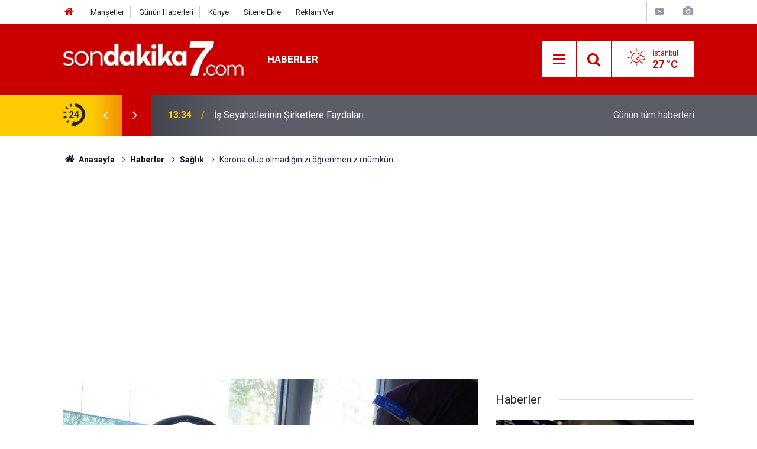

--- FILE ---
content_type: text/html; charset=UTF-8
request_url: https://www.sondakika7.com/saglik/korona-olup-olmadiginizi-ogrenmeniz-mumkun-h2296.html
body_size: 9449
content:
<!doctype html>
	<html lang="tr">
	<head>
		<meta charset="utf-8"/>
		<meta http-equiv="X-UA-Compatible" content="IE=edge"/>
		<meta name="viewport" content="width=device-width, initial-scale=1"/>
		<title>Korona olup olmadığınızı öğrenmeniz mümkün</title>
		<meta name="description" content="VM Medical Park Bursa Hastanesinde başlatılan PCR testi ile bir saat gibi kısa bir sürede korona testi sonucuna ulaşılabiliyor. Hastane dışında alınan numuneler laboratuvarda tetkik edilip, sonuçları vatandaşlara bildiriliyor." />
<link rel="canonical" href="https://www.sondakika7.com/saglik/korona-olup-olmadiginizi-ogrenmeniz-mumkun-h2296.html" />
<link rel="amphtml" href="https://www.sondakika7.com/service/amp/saglik/korona-olup-olmadiginizi-ogrenmeniz-mumkun-h2296.html" />
<meta property="og:type" content="article" />
<meta property="og:site_name" content="Son dakika 7" />
<meta property="og:url" content="https://www.sondakika7.com/saglik/korona-olup-olmadiginizi-ogrenmeniz-mumkun-h2296.html" />
<meta property="og:title" content="Korona olup olmadığınızı öğrenmeniz mümkün" />
<meta property="og:description" content="VM Medical Park Bursa Hastanesinde başlatılan PCR testi ile bir saat gibi kısa bir sürede korona testi sonucuna ulaşılabiliyor. Hastane dışında alınan numuneler laboratuvarda tetkik edilip, sonuçları vatandaşlara bildiriliyor." />
<meta property="og:image" content="https://www.sondakika7.com/d/news/2296.jpg" />
<meta property="og:image:width" content="702" />
<meta property="og:image:height" content="351" />
<meta name="twitter:card" content="summary_large_image" />
<meta name="twitter:site" content="@sondakika7com" />
<meta name="twitter:url"  content="https://www.sondakika7.com/saglik/korona-olup-olmadiginizi-ogrenmeniz-mumkun-h2296.html" />
<meta name="twitter:title" content="Korona olup olmadığınızı öğrenmeniz mümkün" />
<meta name="twitter:description" content="VM Medical Park Bursa Hastanesinde başlatılan PCR testi ile bir saat gibi kısa bir sürede korona testi sonucuna ulaşılabiliyor. Hastane dışında alınan numuneler laboratuvarda tetkik edilip, sonuçları vatandaşlara bildiriliyor." />
<meta name="twitter:image" content="https://www.sondakika7.com/d/news/2296.jpg" />
<meta property="fb:app_id" content="2706386969618185" />
		<meta name="robots" content="max-snippet:-1, max-image-preview:large, max-video-preview:-1"/>
		<link rel="manifest" href="/manifest.json"/>
		<link rel="icon" href="https://www.sondakika7.com/d/assets/favicon/favicon.ico"/>
		<meta name="generator" content="CM News 6.0"/>

		<link rel="preconnect" href="https://fonts.googleapis.com"/>
		<link rel="preconnect" href="https://fonts.gstatic.com"/>
		<link rel="preconnect" href="https://www.google-analytics.com"/>
		<link rel="preconnect" href="https://stats.g.doubleclick.net"/>
		<link rel="preconnect" href="https://tpc.googlesyndication.com"/>
		<link rel="preconnect" href="https://pagead2.googlesyndication.com"/>

		<link rel="stylesheet" href="https://www.sondakika7.com/d/assets/bundle/2019-main.css?1687347336"/>

		<script>
			const BURL = "https://www.sondakika7.com/",
				DURL = "https://www.sondakika7.com/d/";
			if ('serviceWorker' in navigator)
			{
				navigator.serviceWorker.register('/service-worker.js').then((registration) => {
					document.dispatchEvent(new CustomEvent('cm-sw-register', {detail: {sw: registration}}));
				});
			}
		</script>
		<script type="text/javascript" src="https://www.sondakika7.com/d/assets/bundle/2019-main.js?1687347336" async></script>

			<meta name="googlebot" content="index,follow,snippet,archive">
	<meta name="googlebot-news" content="index,follow">
	<meta name="googlebot-image" content="index,follow">
	<meta name="robots" content="noarchive">
	<meta name="image:width" content="1280">
	<meta name="image:height" content="640">
<script async custom-element="amp-ad" src="https://cdn.ampproject.org/v0/amp-ad-0.1.js"></script>
<!-- Google tag (gtag.js) -->
<script async src="https://www.googletagmanager.com/gtag/js?id=G-W7QFXHEN0M"></script>
<script>
  window.dataLayer = window.dataLayer || [];
  function gtag(){dataLayer.push(arguments);}
  gtag('js', new Date());
  gtag('config', 'G-W7QFXHEN0M');
</script>
<meta property="og:type" content="NewsArticle" /> 

<script async src="https://pagead2.googlesyndication.com/pagead/js/adsbygoogle.js?client=ca-pub-1400255622958637"
     crossorigin="anonymous"></script>
<meta name="google-adsense-account" content="ca-pub-1400255622958637">


	</head>
	<body class="body-main news-detail news-70">
		<header class="base-header header-01">

	<div class="nav-top-container d-none d-lg-block">
		<div class="container">
			<div class="row">
				<div class="col">
					<nav class="nav-top">
	<div><a href="https://www.sondakika7.com/" title="Son Dakika"><i class="icon-home"></i></a></div>
	<div><a href="https://www.sondakika7.com/mansetler" title="Manşetler">Manşetler</a></div>
	<div><a href="https://www.sondakika7.com/son-haberler" title="Günün Haberleri">Günün Haberleri</a></div>
	<div><a href="https://www.sondakika7.com/kunye" title="Künye">Künye</a></div>
	<div><a href="https://www.sondakika7.com/sitene-ekle" title="Sitene Ekle">Sitene Ekle</a></div>
	<div><a href="https://www.sondakika7.com/reklam" title="Reklam">Reklam Ver</a></div>
</nav>				</div>
				<div class="col-auto nav-icon">
					<div>
	<a href="/web-tv" title="Web TV"><span class="icon-youtube-play"></span></a>
</div>
<div>
	<a href="/foto-galeri" title="Foto Galeri"><span class="icon-camera"></span></a>
</div>
				</div>
			</div>
		</div>
	</div>

	<div class="nav-main-container">
		<div class="container">
			<div class="row h-100 align-items-center flex-nowrap">
				<div class="col-10 col-xl-auto brand">
					<a href="/" rel="home" title="Son dakika 7">
						<img class="lazy" loading="lazy" data-src="https://www.sondakika7.com/d/assets/logo.png" alt="Son dakika 7" width="250" height="49"/>
					</a>
				</div>
				<div class="col-xl-auto d-none d-xl-block">
					<ul class="nav-main d-flex flex-row">
													<li>
								<a href="/haberler" title="Haberler">Haberler</a>
							</li>
												</ul>
				</div>
				<div class="col-2 col-xl-auto d-flex justify-content-end ml-auto">
					<ul class="nav-tool d-flex flex-row">
						<li>
							<button class="btn show-all-menu" aria-label="Menu"><i class="icon-menu"></i></button>
						</li>
						<!--li class="d-none d-sm-block"><button class="btn" aria-label="Ara"><i class="icon-search"></i></button></li-->
						<li class="d-none d-sm-block">
							<a class="btn" href="/ara"><i class="icon-search"></i></a>
						</li>
													<li class="align-items-center d-none d-lg-flex weather">
								<span class="weather-icon float-left"><i class="icon-accu-2"></i></span>
																<div class="weather-info float-left">
									<div class="city">İstanbul										<span>27 °C</span></div>
								</div>
							</li>
											</ul>
				</div>
			</div>
		</div>
	</div>

	<section class="bar-last-news">
	<div class="container d-flex align-items-center">
		<div class="icon">
			<i class="icon-spin-cm-1 animate-spin"></i>
			<span>24</span>
		</div>
		<div class="items">
			<div class="owl-carousel owl-align-items-center" data-options='{
				"items": 1,
				"rewind": true,
				"autoplay": true,
				"autoplayHoverPause": true,
				"dots": false,
				"nav": true,
				"navText": "icon-angle",
				"animateOut": "slideOutUp",
				"animateIn": "slideInUp"}'
			>
									<div class="item">
						<span class="time">13:34</span>
						<a href="/haberler/is-seyahatlerinin-sirketlere-faydalari-h136821.html">İş Seyahatlerinin Şirketlere Faydaları</a>
					</div>
										<div class="item">
						<span class="time">15:09</span>
						<a href="/haberler/devletin-sagladigi-guncel-sosyal-yardimlar-sed-kira-elektrik-gida-ve-yakacak-d-h48.html">Devletin Sağladığı Güncel Sosyal Yardımlar: SED, Kira, Elektrik, Gıda ve Yakacak Desteği 2026 Başvuru Rehberi</a>
					</div>
										<div class="item">
						<span class="time">09:03</span>
						<a href="/haberler/nikah-elbisesi-ve-buyuk-beden-abiye-seciminde-sikligi-yakalayin-h136820.html">Nikah Elbisesi ve Büyük Beden Abiye Seçiminde Şıklığı Yakalayın!</a>
					</div>
										<div class="item">
						<span class="time">09:00</span>
						<a href="/haberler/elektrikli-scooter-alisveris-rehberi-onvo-scooter-incelemesi-ve-tavsiyeler-h136819.html">Elektrikli Scooter Alışveriş Rehberi: Onvo Scooter İncelemesi ve Tavsiyeler</a>
					</div>
										<div class="item">
						<span class="time">03:41</span>
						<a href="/haberler/fuar-standi-tasariminda-dogru-malzeme-secimi-ahsap-ve-ozel-cozumler-h136817.html">Fuar Standı Tasarımında Doğru Malzeme Seçimi: Ahşap ve Özel Çözümler</a>
					</div>
										<div class="item">
						<span class="time">21:41</span>
						<a href="/haberler/memur-zam-teklifini-reddetti-is-birakiyor-h136813.html">Memur Zam Teklifini Reddetti İ̇ş Bırakıyor!</a>
					</div>
										<div class="item">
						<span class="time">22:39</span>
						<a href="/haberler/av-sancaktar-devlet-ozkul-tutuklama-son-care-olmali-h136815.html">Av. Sancaktar Devlet Özkul, “tutuklama Son Çare Olmalı”</a>
					</div>
										<div class="item">
						<span class="time">22:01</span>
						<a href="/haberler/ozel-proje-okullari-klavuzu-yayimlandi-h136814.html">Özel Proje Okulları Klavuzu Yayımlandı</a>
					</div>
										<div class="item">
						<span class="time">15:39</span>
						<a href="/haberler/memur-zam-teklifi-bekliyor-h136812.html">Memur Zam Teklifi Bekliyor!</a>
					</div>
										<div class="item">
						<span class="time">14:12</span>
						<a href="/haberler/ttbnin-emine-ayse-barim-karari-h136811.html">Ttb’nin Emine Ayşe Barım Kararı</a>
					</div>
								</div>
		</div>
		<div class="all-link">
			<a href="/son-haberler">Günün tüm <u>haberleri</u></a>
		</div>
	</div>
</section>
</header>

<section class="breadcrumbs">
	<div class="container">

		<ol>
			<li><a href="https://www.sondakika7.com/"><h1><i class="icon-home"></i> Anasayfa</h1></a></li>
																		<li><a href="https://www.sondakika7.com/haberler"><h2>Haberler</h2></a></li>
																											<li><a href="https://www.sondakika7.com/saglik"><h2>Sağlık</h2></a></li>
																					<li><h3>Korona olup olmadığınızı öğrenmeniz mümkün</h3></li>
									</ol>

	</div>
</section>
<!-- -->
	<main role="main">
				<div class="container section-padding-gutter">
						<section class="banner banner-wide"><style> div[data-widget-id="1648048"] { min-height: 300px; } </style>
    <div data-type="_mgwidget" data-widget-id="1648048">
    </div>
    <script>(function(w,q){w[q]=w[q]||[];w[q].push(["_mgc.load"])})(window,"_mgq");
    </script></section>
								<section class="banner banner-wide"><!-- Composite Start -->
<div id="M793089ScriptRootC1549102"></div>
<script src="https://jsc.mgid.com/s/o/sondakika7.com.1549102.js" async></script>
<!-- Composite End --></section>
			<div class="row">
	<div class="col-12 col-lg-8">
	<div class="page-content  news-scroll" data-pages="[{&quot;id&quot;:&quot;48&quot;,&quot;link&quot;:&quot;haberler\/devletin-sagladigi-guncel-sosyal-yardimlar-sed-kira-elektrik-gida-ve-yakacak-d-h48.html&quot;},{&quot;id&quot;:&quot;136794&quot;,&quot;link&quot;:&quot;haberler\/sahte-diploma-skandali-padisah-torunu-diplomasi-da-h136794.html&quot;},{&quot;id&quot;:&quot;136793&quot;,&quot;link&quot;:&quot;haberler\/lgs-yerlestirme-sonuclari-aciklandi-h136793.html&quot;},{&quot;id&quot;:&quot;136790&quot;,&quot;link&quot;:&quot;haberler\/mhpli-vekil-levent-uysalin-diplomasi-sahte-iddiasi-h136790.html&quot;},{&quot;id&quot;:&quot;136789&quot;,&quot;link&quot;:&quot;haberler\/sahte-akademisyenler-tam-liste-h136789.html&quot;},{&quot;id&quot;:&quot;136773&quot;,&quot;link&quot;:&quot;haberler\/yks-2025-tercihleri-nasil-olmali-h136773.html&quot;},{&quot;id&quot;:&quot;136522&quot;,&quot;link&quot;:&quot;haberler\/mahkeme-saglik-bakanliginin-tayin-izni-vermedigi-otizm-annesini-hakli-buld-h136522.html&quot;},{&quot;id&quot;:&quot;136512&quot;,&quot;link&quot;:&quot;haberler\/mulakat-magduru-ogretmenler-icin-emsal-karar-h136512.html&quot;},{&quot;id&quot;:&quot;136502&quot;,&quot;link&quot;:&quot;haberler\/proje-okullari-kararnamesi-ogrenci-ve-ogretmenleri-ayaklandirdi-h136502.html&quot;},{&quot;id&quot;:&quot;136491&quot;,&quot;link&quot;:&quot;haberler\/turkiyede-obezite-alarm-veriyor-h136491.html&quot;}]">
	<div class="post-item" id="news-'2296" data-order="1" data-id="2296" data-title="Korona olup olmadığınızı öğrenmeniz mümkün" data-url="https://www.sondakika7.com/saglik/korona-olup-olmadiginizi-ogrenmeniz-mumkun-h2296.html">
		<div class="article-detail news-detail">

			<div class="article-image">
									<div class="imgc image">
						<img class="lazy" loading="lazy" src="[data-uri]" data-src="https://www.sondakika7.com/d/news/2296.jpg" data-sizes="auto" data-srcset-pass="https://www.sondakika7.com/d/news_ts/2296.jpg 414w, https://www.sondakika7.com/d/news_t/2296.jpg 702w, https://www.sondakika7.com/d/news/2296.jpg 1280w" alt="Korona olup olmadığınızı öğrenmeniz mümkün"/>
					</div>
							</div>

			<aside class="article-side">
				<div class="position-sticky">
					<div class="content-date">
						<time class="p1" datetime="2020-10-14 10:56:13">10:56</time>
						<span class="p2">14 Ekim 2020</span>
					</div>
					<div class="content-tools bookmark-block" data-type="1" data-twitter="sondakika7com">
						<button class="icon-mail-alt bg" onclick="return openPopUp_520x390('/send_to_friend.php?type=1&amp;id=2296');" title="Arkadaşına Gönder"></button>
						<button class="icon-print bg" onclick="return openPopUp_670x500('/print.php?type=1&amp;id=2296')" title="Yazdır"></button>

													<button class="icon-comment bg" onclick="$.scrollTo('#comment_form_2296', 600);" title="Yorum Yap"></button>
																	</div>
				</div>
			</aside>

			<article class="article-content">

				<div class="content-heading">
					<h1 class="content-title">Korona olup olmadığınızı öğrenmeniz mümkün</h1>
					<h2 class="content-description">VM Medical Park Bursa Hastanesinde başlatılan PCR testi ile bir saat gibi kısa bir sürede korona testi sonucuna ulaşılabiliyor. Hastane dışında alınan numuneler laboratuvarda tetkik edilip, sonuçları vatandaşlara bildiriliyor.</h2>
				</div>

				
				
				<div class="text-content">
					<p>VM Medical Park Bursa Hastanesinde başlatılan PCR testi ile bir saat gibi kısa bir sürede <a class="keyword" href="https://www.sondakika7.com/haberleri/korona">korona</a> testi sonucuna ulaşılabiliyor. Hastane dışında alınan numuneler laboratuvarda tetkik edilip, sonuçları vatandaşlara bildiriliyor.</p>

<p>Türkiye’nin dört bir yanında Sağlık Bakanlığı haricinde özel sağlık kurumları da korona testi yapıyor. Bu durum vatandaşın zaman kazanmasını sağlarken, bu testlerin bir yerde toplanması ve yaklaşık 2 gün sonra sonuçlarının verilmesi sonuç bekleyenleri tedirgin ediyordu. VM Medical Park Bursa Hastanesinde başlatılan PCR testi ile 1 saat gibi kısa bir sürede korona testi sonucuna ulaşılabiliyor. Hastane dışında alınan numuneler, laboratuvarda tahlil edilip, vatandaşa sonuç hemen bildiriliyor.</p>

<p>Konuyla ilgili açıklamalarda bulunan Hastane Başhekimi Ortopedi ve Travmatoloji Uzmanı Op. Dr. Murat Saylık, “Özellikle hastanemizde hızlı sonuç verdiğimiz sistemi kurduk. PCR testi ve sonuçları daha önce belli merkezlerde yapılıyordu. 2 veya 3 gün gibi bir sürece geçtiği için zaman kaybına sebep oluyordu. Artık kendi hastanemizde PCR test sistemini kurduk. Bu hastalarımızın konforunu da sağlamış oldu. Ayıca iş yükü kaybının da önüne geçilmiş oldu. Çünkü test sonucu için insanların 2 gün kendini evde izole etmesi gerekiyordu” dedi.</p>

<p>Hastane olarak farklı bir özelliklerinin daha olduğunu dile getiren Saylık, “Hastanemizin giriş kapısında oluşturduğumuz alanda numuneleri alıyoruz. Hastalarımızı içeri sokmadan bu işlemi gerçekleştiriyoruz. Bazı hastalarımız haklı olarak hastane içerisine girmek istemiyordu. Biz de bunu göz önünde bulundurduk. Acil kapımızın önünde aldığımız numunelerle hastaya 1 saat içerisinde tahlil neticelerini verebiliyoruz” şeklinde konuştu.</p></p>				</div>

				
				
				
				
				
				
				
			</article>
		</div>

					<section class="banner banner-wide"><a href="https://news.google.com/publications/CAAqBwgKMIWNlwsw2LSuAw?hl=tr&gl=TR&ceid=TR:tr" target="_blank"><span style="font-size: 12pt;"><strong><span style="color: #3366ff;">G<span style="color: #ff0000;">o</span></span><span style="color: #ffcc00;">o</span><span style="color: #3366ff;">g</span><span style="color: #339966;">l<span style="color: #ff0000;">e</span></span> <span style="color: #808080;">News'de takip et</span></strong></span></a></section>
		
				<section class="comment-block">
		<h1 class="caption"><span>HABERE</span> YORUM KAT</h1>

		<div class="comment_add clearfix">
	<form method="post" id="comment_form_2296" onsubmit="return addComment(this, 1, 2296);">
		<textarea name="comment_content" class="comment_content" rows="6" placeholder="YORUMUNUZ"></textarea>
		<input type="hidden" name="reply" value="0"/>
		<span class="reply_to"></span>
		<input type="text" name="member_name" class="member_name" placeholder="AD-SOYAD"/>
		<input type="submit" name="comment_submit" class="comment_submit" value="YORUMLA"/>
	</form>
			<div class="info"><b>UYARI: Sizlerin seslerinizi duyurabilmek için yorum yapmayı ihmal etmeyin. Dikkat çeken yorumları sizlerin sesinizi duyurmak için haberleştiriyoruz.</b> Küfür, hakaret, rencide edici cümleler veya imalar, inançlara saldırı içeren, imla kuralları ile yazılmamış,<br />
Türkçe karakter kullanılmayan ve büyük harflerle yazılmış yorumlar onaylanmamaktadır.</div>
	</div>
		
	</section>

	<div id="fb-comments-2296" class="fb-comments" data-href="https://www.sondakika7.com/saglik/korona-olup-olmadiginizi-ogrenmeniz-mumkun-h2296.html" data-width="100%" data-numposts="10" data-colorscheme="light"></div>

<!-- -->

		
		
			</div>
	</div>
	</div>
			<div class="col-12 col-lg-4">
			<section class="side-content news-side-list ">
			<header class="side-caption">
			<div><span>Haberler </span></div>
		</header>
		<div class="row">
																<div class="col-12 mb-4 box-02">
						<div class="post-item ia">
			<a href="/haberler/is-seyahatlerinin-sirketlere-faydalari-h136821.html">
				<div class="imgc">
					<img class="lazy" loading="lazy" data-src="https://www.sondakika7.com/d/news/118409.jpg" alt="İş Seyahatlerinin Şirketlere Faydaları"/>
				</div>
				<span class="t">İş Seyahatlerinin Şirketlere Faydaları</span>
											</a>
		</div>
					</div>
			
														<div class="col-12 mb-4 box-02">
						<div class="post-item ia">
			<a href="/haberler/devletin-sagladigi-guncel-sosyal-yardimlar-sed-kira-elektrik-gida-ve-yakacak-d-h48.html">
				<div class="imgc">
					<img class="lazy" loading="lazy" data-src="https://www.sondakika7.com/d/news/118408.jpg" alt="Devletin Sağladığı Güncel Sosyal Yardımlar: SED, Kira, Elektrik, Gıda ve Yakacak Desteği 2026 Başvuru Rehberi"/>
				</div>
				<span class="t">Devletin Sağladığı Güncel Sosyal Yardımlar: SED, Kira, Elektrik, Gıda ve Yakacak Desteği 2026 Başvuru Rehberi</span>
											</a>
		</div>
					</div>
															<div class="col-12">
									</div>
			
														<div class="col-12 mb-4 box-02">
						<div class="post-item ia">
			<a href="/haberler/nikah-elbisesi-ve-buyuk-beden-abiye-seciminde-sikligi-yakalayin-h136820.html">
				<div class="imgc">
					<img class="lazy" loading="lazy" data-src="https://www.sondakika7.com/d/news/118407.jpg" alt="Nikah Elbisesi ve Büyük Beden Abiye Seçiminde Şıklığı Yakalayın!"/>
				</div>
				<span class="t">Nikah Elbisesi ve Büyük Beden Abiye Seçiminde Şıklığı Yakalayın!</span>
											</a>
		</div>
					</div>
			
														<div class="col-12 mb-4 box-02">
						<div class="post-item ia">
			<a href="/haberler/elektrikli-scooter-alisveris-rehberi-onvo-scooter-incelemesi-ve-tavsiyeler-h136819.html">
				<div class="imgc">
					<img class="lazy" loading="lazy" data-src="https://www.sondakika7.com/d/news/118404.jpg" alt="Elektrikli Scooter Alışveriş Rehberi: Onvo Scooter İncelemesi ve Tavsiyeler"/>
				</div>
				<span class="t">Elektrikli Scooter Alışveriş Rehberi: Onvo Scooter İncelemesi ve Tavsiyeler</span>
											</a>
		</div>
					</div>
															<div class="col-12">
									</div>
			
														<div class="col-12 mb-4 box-02">
						<div class="post-item ia">
			<a href="/haberler/fuar-standi-tasariminda-dogru-malzeme-secimi-ahsap-ve-ozel-cozumler-h136817.html">
				<div class="imgc">
					<img class="lazy" loading="lazy" data-src="https://www.sondakika7.com/d/news/118402.jpg" alt="Fuar Standı Tasarımında Doğru Malzeme Seçimi: Ahşap ve Özel Çözümler"/>
				</div>
				<span class="t">Fuar Standı Tasarımında Doğru Malzeme Seçimi: Ahşap ve Özel Çözümler</span>
											</a>
		</div>
					</div>
			
														<div class="col-12 mb-4 box-02">
						<div class="post-item ia">
			<a href="/haberler/memur-zam-teklifini-reddetti-is-birakiyor-h136813.html">
				<div class="imgc">
					<img class="lazy" loading="lazy" data-src="https://www.sondakika7.com/d/news/118398.jpg" alt="Memur Zam Teklifini Reddetti İ̇ş Bırakıyor!"/>
				</div>
				<span class="t">Memur Zam Teklifini Reddetti İ̇ş Bırakıyor!</span>
											</a>
		</div>
					</div>
															<div class="col-12">
									</div>
			
														<div class="col-12 mb-4 box-02">
						<div class="post-item ia">
			<a href="/haberler/av-sancaktar-devlet-ozkul-tutuklama-son-care-olmali-h136815.html">
				<div class="imgc">
					<img class="lazy" loading="lazy" data-src="https://www.sondakika7.com/d/news/118400.jpg" alt="Av. Sancaktar Devlet Özkul, “tutuklama Son Çare Olmalı”"/>
				</div>
				<span class="t">Av. Sancaktar Devlet Özkul, “tutuklama Son Çare Olmalı”</span>
											</a>
		</div>
					</div>
			
														<div class="col-12 mb-4 box-02">
						<div class="post-item ia">
			<a href="/haberler/ozel-proje-okullari-klavuzu-yayimlandi-h136814.html">
				<div class="imgc">
					<img class="lazy" loading="lazy" data-src="https://www.sondakika7.com/d/news/118399.jpg" alt="Özel Proje Okulları Klavuzu Yayımlandı"/>
				</div>
				<span class="t">Özel Proje Okulları Klavuzu Yayımlandı</span>
											</a>
		</div>
					</div>
												</div>
</section>		</div>
		</div>
		</div>
	</main>

	<footer class="base-footer footer-01">
	<div class="nav-top-container">
		<div class="container">
			<div class="row">
				<div class="col-12 col-lg-auto">
					Son dakika 7 &copy; 2020 - 2025				</div>
				<div class="col-12 col-lg-auto">
					<nav class="nav-footer">

	<div><a href="/" title="Anasayfa">Anasayfa</a></div>
	<div><a href="/kunye" title="Künye">Künye</a></div>
	<div><a href="/hakkimizda" title="Hakkımızda">Hakkımızda</a></div>
	<div><a href="/iletisim" title="İletişim">İletişim</a></div>
	<div><a href="/gizlilik-politikasi" title="Gizlilik Politikası">Gizlilik Politikası</a></div>
	<div><a href="/sitene-ekle" title="Sitene Ekle">Sitene Ekle</a></div>
</nav>				</div>
				<div class="col-12 col-lg-auto">
					<div class="nav-social"><a class="facebook-bg" href="https://www.facebook.com/sondakika7com" rel="nofollow noopener noreferrer" target="_blank" title="Facebook ile takip et"><i class="icon-facebook"></i></a><a class="twitter-bg" href="https://twitter.com/sondakika7com" rel="nofollow noopener noreferrer" target="_blank" title="Twitter ile takip et"><i class="icon-twitter"></i></a><a class="rss-bg" href="/service/rss.php" target="_blank" title="RSS, News Feed, Haber Beslemesi"><i class="icon-rss"></i></a></div>				</div>
			</div>
		</div>
	</div>
			<section class="nav-tags-container">
			<div class="container">
				<ul class="nav-tags">
    <li><a href="/" title="Son dakika">Son dakika</a></li>
    <li><a href="/spor" title="Spor Haberleri">Spor Haberleri</a></li>
    <li><a href="/ekonomi" title="Ekonomi Haberleri">Ekonomi Haberleri</a></li>
    <li><a href="/sgk" title="SGK Haberleri">SGK Haberleri</a></li>
    <li><a href="/kredi" title="Kredi Haberleri">Kredi Haberleri</a></li>
    <li><a href="/gundem" title="Gündem Haberleri">Gündem Haberleri</a></li>
    <li><a href="/teknoloji" title="Teknoloji Haberleri">Teknoloji Haberleri</a></li>
    <li><a href="/is-ilanlari" title="Personel Alımı">Personel Alımı</a></li>
    <li><a href="/aktuel" title="Aktüel">Aktüel Haberleri</a></li>
    <li><a href="/dizi-film" title="Dizi Haberleri">Dizi Haberleri</a></li>
    <li><a href="https://www.sondakika7.com/haberleri/adana">Adana</a></li>
 	<li><a href="https://www.sondakika7.com/haberleri/adiyaman">Adıyaman</a></li>
 	<li><a href="https://www.sondakika7.com/haberleri/afyon">Afyonkarahisar</a></li>
 	<li><a href="https://www.sondakika7.com/haberleri/agri">Ağrı</a></li>
 	<li><a href="https://www.sondakika7.com/haberleri/amasya">Amasya</a></li>
 	<li><a href="https://www.sondakika7.com/haberleri/ankara">Ankara</a></li>
 	<li><a href="https://www.sondakika7.com/haberleri/antalya">Antalya</a></li>
 	<li><a href="https://www.sondakika7.com/haberleri/artvin">Artvin</a></li>
 	<li><a href="https://www.sondakika7.com/haberleri/aydin">Aydın</a></li>
 	<li><a href="https://www.sondakika7.com/haberleri/balikesir">Balıkesir</a></li>
 	<li><a href="https://www.sondakika7.com/haberleri/bilecik">Bilecik</a></li>
 	<li><a href="https://www.sondakika7.com/haberleri/bingol">Bingöl</a></li>
 	<li><a href="https://www.sondakika7.com/haberleri/bitlis">Bitlis</a></li>
 	<li><a href="https://www.sondakika7.com/haberleri/bolu">Bolu</a></li>
 	<li><a href="https://www.sondakika7.com/haberleri/burdur">Burdur</a></li>
 	<li><a href="https://www.sondakika7.com/haberleri/bursa">Bursa</a></li>
 	<li><a href="https://www.sondakika7.com/haberleri/canakkale">Çanakkale</a></li>
 	<li><a href="https://www.sondakika7.com/haberleri/cankiri">Çankırı</a></li>
 	<li><a href="https://www.sondakika7.com/haberleri/corum">Çorum</a></li>
 	<li><a href="https://www.sondakika7.com/haberleri/denizli">Denizli</a></li>
 	<li><a href="https://www.sondakika7.com/haberleri/diyarbakir">Diyarbakır</a></li>
 	<li><a href="https://www.sondakika7.com/haberleri/edirne">Edirne</a></li>
 	<li><a href="https://www.sondakika7.com/haberleri/elazig">Elazığ</a></li>
 	<li><a href="https://www.sondakika7.com/haberleri/erzincan">Erzincan</a></li>
 	<li><a href="https://www.sondakika7.com/haberleri/erzurum">Erzurum</a></li>
 	<li><a href="https://www.sondakika7.com/haberleri/eskisehir">Eskişehir</a></li>
 	<li><a href="https://www.sondakika7.com/haberleri/gaziantep">Gaziantep</a></li>
 	<li><a href="https://www.sondakika7.com/haberleri/giresun">Giresun</a></li>
 	<li><a href="https://www.sondakika7.com/haberleri/gumushane">Gümüşhane</a></li>
 	<li><a href="https://www.sondakika7.com/haberleri/hakkari">Hakkâri</a></li>
 	<li><a href="https://www.sondakika7.com/haberleri/hatay">Hatay</a></li>
 	<li><a href="https://www.sondakika7.com/haberleri/isparta">Isparta</a></li>
 	<li><a href="https://www.sondakika7.com/haberleri/mersin">İçel (Mersin)</a></li>
 	<li><a href="https://www.sondakika7.com/haberleri/istanbul">İstanbul</a></li>
 	<li><a href="https://www.sondakika7.com/haberleri/izmir">İzmir</a></li>
 	<li><a href="https://www.sondakika7.com/haberleri/kars">Kars</a></li>
 	<li><a href="https://www.sondakika7.com/haberleri/kastamonu">Kastamonu</a></li>
 	<li><a href="https://www.sondakika7.com/haberleri/kayseri">Kayseri</a></li>
 	<li><a href="https://www.sondakika7.com/haberleri/kirklareli">Kırklareli</a></li>
 	<li><a href="https://www.sondakika7.com/haberleri/kirsehir">Kırşehir</a></li>
 	<li><a href="https://www.sondakika7.com/haberleri/kocaeli">Kocaeli</a></li>
 	<li><a href="https://www.sondakika7.com/haberleri/konya">Konya</a></li>
 	<li><a href="https://www.sondakika7.com/haberleri/kutahya">Kütahya</a></li>
 	<li><a href="https://www.sondakika7.com/haberleri/malatya">Malatya</a></li>
 	<li><a href="https://www.sondakika7.com/haberleri/manisa">Manisa</a></li>
 	<li><a href="https://www.sondakika7.com/haberleri/kahramanmaras">Kahramanmaraş</a></li>
 	<li><a href="https://www.sondakika7.com/haberleri/mardin">Mardin</a></li>
 	<li><a href="https://www.sondakika7.com/haberleri/mugla">Muğla</a></li>
 	<li><a href="https://www.sondakika7.com/haberleri/mus">Muş</a></li>
 	<li><a href="https://www.sondakika7.com/haberleri/nevsehir">Nevşehir</a></li>
 	<li><a href="https://www.sondakika7.com/haberleri/nigde">Niğde</a></li>
 	<li><a href="https://www.sondakika7.com/haberleri/ordu">Ordu</a></li>
 	<li><a href="https://www.sondakika7.com/haberleri/rize">Rize</a></li>
 	<li><a href="https://www.sondakika7.com/haberleri/sakarya">Sakarya</a></li>
 	<li><a href="https://www.sondakika7.com/haberleri/samsun">Samsun</a></li>
 	<li><a href="https://www.sondakika7.com/haberleri/siirt">Siirt</a></li>
 	<li><a href="https://www.sondakika7.com/haberleri/sinop">Sinop</a></li>
 	<li><a href="https://www.sondakika7.com/haberleri/sivas">Sivas</a></li>
 	<li><a href="https://www.sondakika7.com/haberleri/tekirdag">Tekirdağ</a></li>
 	<li><a href="https://www.sondakika7.com/haberleri/tokat">Tokat</a></li>
 	<li><a href="https://www.sondakika7.com/haberleri/trabzon">Trabzon</a></li>
 	<li><a href="https://www.sondakika7.com/haberleri/tunceli">Tunceli</a></li>
 	<li><a href="https://www.sondakika7.com/haberleri/sanliurfa">Şanlıurfa</a></li>
 	<li><a href="https://www.sondakika7.com/haberleri/usak">Uşak</a></li>
 	<li><a href="https://www.sondakika7.com/haberleri/van">Van</a></li>
 	<li><a href="https://www.sondakika7.com/haberleri/yozgat">Yozgat</a></li>
 	<li><a href="https://www.sondakika7.com/haberleri/zonguldak">Zonguldak</a></li>
 	<li><a href="https://www.sondakika7.com/haberleri/aksaray">Aksaray</a></li>
 	<li><a href="https://www.sondakika7.com/haberleri/bayburt">Bayburt</a></li>
 	<li><a href="https://www.sondakika7.com/haberleri/karaman">Karaman</a></li>
 	<li><a href="https://www.sondakika7.com/haberleri/kirikkale">Kırıkkale</a></li>
 	<li><a href="https://www.sondakika7.com/haberleri/batman">Batman</a></li>
 	<li><a href="https://www.sondakika7.com/haberleri/sirnak">Şırnak</a></li>
 	<li><a href="https://www.sondakika7.com/haberleri/bartin">Bartın</a></li>
 	<li><a href="https://www.sondakika7.com/haberleri/ardahan">Ardahan</a></li>
 	<li><a href="https://www.sondakika7.com/haberleri/igdir">Iğdır</a></li>
 	<li><a href="https://www.sondakika7.com/haberleri/yalova">Yalova</a></li>
 	<li><a href="https://www.sondakika7.com/haberleri/karabuk">Karabük</a></li>
 	<li><a href="https://www.sondakika7.com/haberleri/kilis">Kilis</a></li>
 	<li><a href="https://www.sondakika7.com/haberleri/osmaniye">Osmaniye</a></li>
 	<li><a href="https://www.sondakika7.com/haberleri/duzce">Düzce</a></li>
 	<li><a href="https://www.dijitalbaski.org/" rel="dofollow">Dijital Baskı</a></li>
 	<li><a href="https://xsports.com.tr" rel="dofollow">X Spor</a></li>
 	<li><a href="https://www.backlinkseohizmeti.com.tr/tanitim-yazisi/" rel="dofollow">Tanıtım Yazısı</a></li>
 	<li><a href="https://www.backlinkseohizmeti.com.tr/seo/" rel="dofollow">SEO</a></li>
 	<li><a href="https://www.backlinkseohizmeti.com.tr/" rel="dofollow">Backlink</a></li>
</ul>


<div>Türkiye'den ve dünyadan <strong><a href="https://www.sondakika7.com/">son dakika haberleri</a></strong>, gündemden gelişmeler, ekonomi, sağlık, teknoloji, kredi, sgk, konut, dizi-film spor ve onlarca kategoride günlük 1.000 adet üzeri haber üretilmektedir. Üretilen en çok okunanları sizler için anasayfada sergiliyoruz. Yerel haberler için arama butonundan bölgenizin adını yazarak arama yapabilirsiniz. Google üzerinden web sitemize Haber7 <a href="https://www.sondakika7.com/">son dakika</a>, <strong><a href="https://www.sondakika7.com/">Son dakika 7</a></strong>, En son haber, internet haber, Sözcü, milliyet, hürriyet, akşam, takvim, sabah, habertürk, mynet, cnntürk, haber7, fanatik, cumhuriyet gibi etiketlerin başına veya sonuna sondakika7 kelimesini ekleme yaparak arayabilirsiniz.</div> <span style="display: none;">
    <div style="display: none;"><a href="https://jojobet.com/home3" title="jojobet">jojobet</a></div>
    <div style="display: none;"><a href="https://jojobet1015.com/" title="jojobet">jojobet</a></div>
    <div style="display: none;"><a href="https://merit.bet" title="meritbet">meritbet</a></div>
			</div>
		</section>
		<div class="container">
		<div class="row">
			<div class="col cm-sign">
				<i class="icon-cm" title="CM Bilişim Teknolojileri"></i>
				<a href="https://www.cmbilisim.com/haber-portali-20s.htm?utm_referrer=https%3A%2F%2Fwww.sondakika7.com%2F" target="_blank" title="CMNews Haber Portalı Yazılımı">Haber Portalı Yazılımı</a>
			</div>
		</div>
	</div>
</footer>
<div id="nav-all" class="nav-all nav-all-01 overlay">
	<div class="logo-container">
		<img src="https://www.sondakika7.com/d/assets/logo.png" alt="Son dakika 7" width="250" height="49" class="show-all-menu">
		<button id="close-nav-all" class="show-all-menu close"><i class="icon-cancel"></i></button>
	</div>
	<div class="search-container">
		<form action="/ara">
			<input type="text" placeholder="Sitede Ara" name="key"><button type="submit"><i class="icon-search"></i></button>
		</form>
	</div>
	<nav>
		<header class="caption">Haberler</header>
<ul class="topics">
		<li><a href="/son-haberler">Son Haberler</a></li>
	<li><a href="/mansetler">Manşetler</a></li>
			<li>
			<a href="/haberler" title="Haberler">Haberler</a>
		</li>
		
</ul>
<header class="caption">Diğer İçerikler</header>
<ul class="topics">
		<li><a href="/foto-galeri">Foto Galeri</a></li>
	<li><a href="/web-tv">Web Tv</a></li>
	<li><a href="/yazarlar">Yazarlar</a></li>
	<li><a href="/gazete-mansetleri">Gazete Manşetleri</a></li>
	
</ul>
<header class="caption">Kurumsal</header>
<ul class="topics">
		<li><a href="/kunye">Künye</a></li>
	<li><a href="/iletisim">İletişim</a></li>
	<li><a href="/gizlilik-ilkeleri">Gizlilik İlkeleri</a></li>
	<li><a href="/kullanim-sartlari">Kullanım Şartları</a></li>
	<li><a href="/sitene-ekle">Geliştiriciler İçin</a></li>
	
</ul>	</nav>
</div>
<!-- -->
<script type="application/ld+json">
{
    "@context": "http://schema.org",
    "@graph": [
        {
            "@type": "WebSite",
            "url": "https://www.sondakika7.com/",
            "name": "Son dakika 7",
            "description": "Son dakika 7: Son dakika haberleri, gündem, ekonomi, magazin, spor, eğitim, en son haber, Haber 7, internet haber, güncel ve sondakika haberleri takip edin.",
            "potentialAction": {
                "@type": "SearchAction",
                "target": "https://www.sondakika7.com/ara?key={search_term_string}",
                "query-input": "required name=search_term_string"
            }
        },
        {
            "@type": "Organization",
            "name": "Son dakika 7",
            "url": "https://www.sondakika7.com/",
            "logo": "https://www.sondakika7.com/d/assets/logo.png",
            "telephone": "0850 346 9869",
            "address": "Merkez mah. Çeşme sk. No:13 Bahçelievler - İSTANBUL ",
            "sameAs": [
                "https://www.facebook.com/sondakika7com",
                "https://www.twitter.com/sondakika7com"
            ]
        },
        {
            "@type": "BreadcrumbList",
            "itemListElement": [
                {
                    "@type": "ListItem",
                    "position": 1,
                    "name": "Anasayfa",
                    "item": "https://www.sondakika7.com/"
                },
                {
                    "@type": "ListItem",
                    "position": 2,
                    "name": "Haberler",
                    "item": "https://www.sondakika7.com/haberler"
                },
                {
                    "@type": "ListItem",
                    "position": 3,
                    "name": "Sağlık",
                    "item": "https://www.sondakika7.com/saglik"
                }
            ]
        },
        {
            "@type": "NewsArticle",
            "datePublished": "2020-10-14T10:56:13+03:00",
            "dateCreated": "2020-10-14T10:56:13+03:00",
            "dateModified": "2020-10-14T10:56:13+03:00",
            "headline": "Korona olup olmadığınızı öğrenmeniz mümkün",
            "description": "VM Medical Park Bursa Hastanesinde başlatılan PCR testi ile bir saat gibi kısa bir sürede korona testi sonucuna ulaşılabiliyor. Hastane dışında alınan numuneler laboratuvarda tetkik edilip, sonuçları vatandaşlara bildiriliyor.",
            "articleSection": "Sağlık",
            "image": [
                "https://www.sondakika7.com/d/news/2296.jpg"
            ],
            "speakable": {
                "@type": "SpeakableSpecification",
                "cssSelector": [
                    ".content-title",
                    ".content-description",
                    ".text-content"
                ]
            },
            "author": {
                "@type": "Organization",
                "name": "Son dakika 7",
                "logo": {
                    "@type": "ImageObject",
                    "url": "https://www.sondakika7.com/d/assets/logo-amp.png",
                    "width": 600,
                    "height": 60
                }
            },
            "publisher": {
                "@type": "Organization",
                "name": "Son dakika 7",
                "logo": {
                    "@type": "ImageObject",
                    "url": "https://www.sondakika7.com/d/assets/logo-amp.png",
                    "width": 600,
                    "height": 60
                }
            },
            "mainEntityOfPage": "https://www.sondakika7.com/saglik/korona-olup-olmadiginizi-ogrenmeniz-mumkun-h2296.html",
            "inLanguage": "tr-TR"
        }
    ]
}
</script>
				<!-- 0.1228940486908 -->
	</body>
	</html>
	

--- FILE ---
content_type: text/html; charset=utf-8
request_url: https://www.google.com/recaptcha/api2/aframe
body_size: 269
content:
<!DOCTYPE HTML><html><head><meta http-equiv="content-type" content="text/html; charset=UTF-8"></head><body><script nonce="eJYM6RpAUhSWM7I_Jj2NPQ">/** Anti-fraud and anti-abuse applications only. See google.com/recaptcha */ try{var clients={'sodar':'https://pagead2.googlesyndication.com/pagead/sodar?'};window.addEventListener("message",function(a){try{if(a.source===window.parent){var b=JSON.parse(a.data);var c=clients[b['id']];if(c){var d=document.createElement('img');d.src=c+b['params']+'&rc='+(localStorage.getItem("rc::a")?sessionStorage.getItem("rc::b"):"");window.document.body.appendChild(d);sessionStorage.setItem("rc::e",parseInt(sessionStorage.getItem("rc::e")||0)+1);localStorage.setItem("rc::h",'1764621998004');}}}catch(b){}});window.parent.postMessage("_grecaptcha_ready", "*");}catch(b){}</script></body></html>